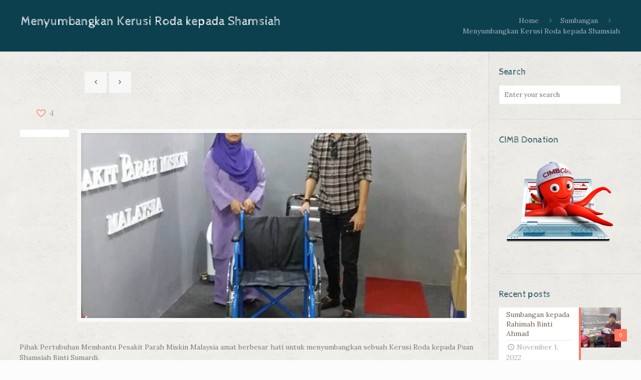

--- FILE ---
content_type: text/css
request_url: https://pmppmm.com/wp-content/themes/azlandotmy/style.css?ver=20.3
body_size: 279
content:


<meta http-equiv="Content-Type" content="text/html; charset=UTF-8">
<title>AZLAN NOOR | Freelance Web Designer Malaysia</title>
<meta name="Description" content="Freelance web designer from Malaysia specialises in custom-designed websites for architects, developers, designers, companies, retreats and restaurants.">
<meta name="viewport" content="width=device-width">
<link rel="publisher" href="https://plus.google.com/114063764027150260890">
<link rel="shortcut icon" type="image/ico" href="ico.png">
<meta itemprop="name" content="AZLAN NOOR Web Design">
<meta itemprop="description" content="Freelance web designer based in Malaysia.">
  <meta name="keywords" content="AZLAN NOOR, AZLAN, Azlan, Azlan Noor,AHMAD AZLAN, azlan, ahmad azlan,HTML,CSS,XML,JavaScript,wordpress, Web Designer Malaysia, 
  Web Designer, Freelance Web Designer Malaysia, Malaysia, Web Murah, Web Professional,Web designer based in Malaysia,Graphic Design, WordPress, PHP, HTML, 
  Laravel Framework, Joomla, CakePHP, CodeIgniter, Responsive Web Design, web design malaysia, website designing kl, webpage design, creative website design, web design company, web page design, online marketing, seo malaysia,Professional Website Designer,
   Manjung Web Designer, Ipoh web Designer, Penang Web Designer, Kuantan Web Designer,Seremban Web Designer,Bangi Web Designer,Putrajaya Web Designer,Perak Web Designer,Selangor Web Designer,Kajang Web Designer,Kuala Lumpur Web Designer,">
  <meta name="author" content="AZLAN NOOR, AZLAN, Azlan, Azlan Noor,AHMAD AZLAN, azlan, ahmad azlan">
<meta name="AZLAN NOOR" content="#111">
<meta property="og:url"                content="http://www.azlan.my/index.html" />
<meta property="og:type"               content="article" />
<meta property="og:title"              content="AZLAN NOOR | Freelance Web Designer Based in Malaysia"/>
<meta property="og:description"        content="Freelance web designer from Malaysia specialises in custom-designed websites for architects, developers, designers, companies, retreats and restaurants." />
<meta property="og:image"              content="http://www.azlan.my/fb-ads.jpg" />




